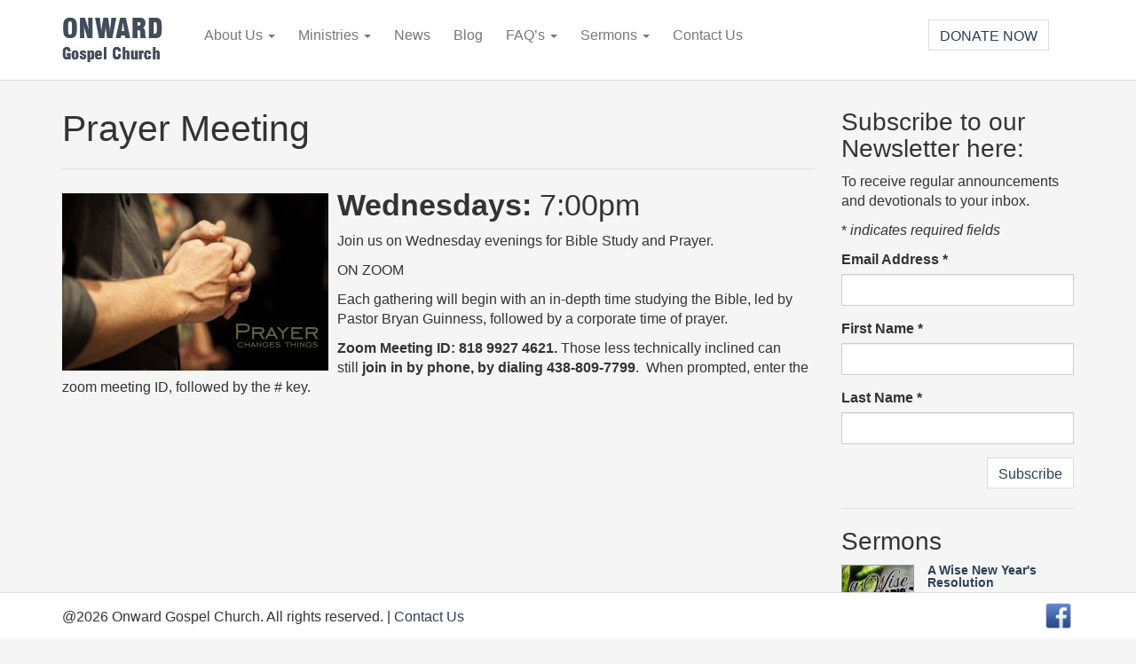

--- FILE ---
content_type: text/html; charset=UTF-8
request_url: https://www.onwardgospelchurch.com/ministries/prayer-meeting/
body_size: 12016
content:
<!DOCTYPE html>
<html dir="ltr" lang="en-US" prefix="og: https://ogp.me/ns#" prefix="og: http://ogp.me/ns#">
    <head>
        <meta charset="UTF-8" />
        <title>Prayer Meeting | Onward Gospel Church</title>
        <meta name="viewport" content="width=device-width, initial-scale=1.0">
        <link rel="profile" href="http://gmpg.org/xfn/11" />
        <link rel="stylesheet" href="https://www.onwardgospelchurch.com/wp-content/themes/onwardgospelchurch/css/application.css" />
        <link rel="stylesheet" href="https://www.onwardgospelchurch.com/wp-content/themes/onwardgospelchurch/style.css" type="text/css" media="screen" />
        <link rel="pingback" href="https://www.onwardgospelchurch.com/xmlrpc.php" />
        <script src="https://code.jquery.com/jquery-2.1.0.min.js"></script>
                
		<!-- All in One SEO 4.9.3 - aioseo.com -->
	<meta name="description" content="prayer meeting" />
	<meta name="robots" content="max-image-preview:large" />
	<meta name="keywords" content="prayer,meeting,pray,montreal,christian,churches,onward,gospel,church,verdun,evangelical" />
	<link rel="canonical" href="https://www.onwardgospelchurch.com/ministries/prayer-meeting/" />
	<meta name="generator" content="All in One SEO (AIOSEO) 4.9.3" />
		<meta property="og:locale" content="en_US" />
		<meta property="og:site_name" content="Onward Gospel Church | Just another WordPress site" />
		<meta property="og:type" content="article" />
		<meta property="og:title" content="Prayer Meeting | Onward Gospel Church" />
		<meta property="og:description" content="prayer meeting" />
		<meta property="og:url" content="https://www.onwardgospelchurch.com/ministries/prayer-meeting/" />
		<meta property="article:published_time" content="2014-04-13T00:28:03+00:00" />
		<meta property="article:modified_time" content="2022-09-13T13:04:59+00:00" />
		<meta property="article:publisher" content="https://www.facebook.com/onwardgospelchurch" />
		<meta name="twitter:card" content="summary" />
		<meta name="twitter:title" content="Prayer Meeting | Onward Gospel Church" />
		<meta name="twitter:description" content="prayer meeting" />
		<script type="application/ld+json" class="aioseo-schema">
			{"@context":"https:\/\/schema.org","@graph":[{"@type":"BreadcrumbList","@id":"https:\/\/www.onwardgospelchurch.com\/ministries\/prayer-meeting\/#breadcrumblist","itemListElement":[{"@type":"ListItem","@id":"https:\/\/www.onwardgospelchurch.com#listItem","position":1,"name":"Home","item":"https:\/\/www.onwardgospelchurch.com","nextItem":{"@type":"ListItem","@id":"https:\/\/www.onwardgospelchurch.com\/ministries\/#listItem","name":"Ministries"}},{"@type":"ListItem","@id":"https:\/\/www.onwardgospelchurch.com\/ministries\/#listItem","position":2,"name":"Ministries","item":"https:\/\/www.onwardgospelchurch.com\/ministries\/","nextItem":{"@type":"ListItem","@id":"https:\/\/www.onwardgospelchurch.com\/ministries\/prayer-meeting\/#listItem","name":"Prayer Meeting"},"previousItem":{"@type":"ListItem","@id":"https:\/\/www.onwardgospelchurch.com#listItem","name":"Home"}},{"@type":"ListItem","@id":"https:\/\/www.onwardgospelchurch.com\/ministries\/prayer-meeting\/#listItem","position":3,"name":"Prayer Meeting","previousItem":{"@type":"ListItem","@id":"https:\/\/www.onwardgospelchurch.com\/ministries\/#listItem","name":"Ministries"}}]},{"@type":"Organization","@id":"https:\/\/www.onwardgospelchurch.com\/#organization","name":"Onward Gospel Church","description":"Just another WordPress site","url":"https:\/\/www.onwardgospelchurch.com\/","telephone":"+15147692693","sameAs":["https:\/\/www.facebook.com\/onwardgospelchurch"]},{"@type":"WebPage","@id":"https:\/\/www.onwardgospelchurch.com\/ministries\/prayer-meeting\/#webpage","url":"https:\/\/www.onwardgospelchurch.com\/ministries\/prayer-meeting\/","name":"Prayer Meeting | Onward Gospel Church","description":"prayer meeting","inLanguage":"en-US","isPartOf":{"@id":"https:\/\/www.onwardgospelchurch.com\/#website"},"breadcrumb":{"@id":"https:\/\/www.onwardgospelchurch.com\/ministries\/prayer-meeting\/#breadcrumblist"},"datePublished":"2014-04-13T00:28:03+00:00","dateModified":"2022-09-13T13:04:59+00:00"},{"@type":"WebSite","@id":"https:\/\/www.onwardgospelchurch.com\/#website","url":"https:\/\/www.onwardgospelchurch.com\/","name":"Onward Gospel Church","description":"Just another WordPress site","inLanguage":"en-US","publisher":{"@id":"https:\/\/www.onwardgospelchurch.com\/#organization"}}]}
		</script>
		<!-- All in One SEO -->

<link rel="alternate" type="application/rss+xml" title="Onward Gospel Church &raquo; Prayer Meeting Comments Feed" href="https://www.onwardgospelchurch.com/ministries/prayer-meeting/feed/" />
<link rel="alternate" title="oEmbed (JSON)" type="application/json+oembed" href="https://www.onwardgospelchurch.com/wp-json/oembed/1.0/embed?url=https%3A%2F%2Fwww.onwardgospelchurch.com%2Fministries%2Fprayer-meeting%2F" />
<link rel="alternate" title="oEmbed (XML)" type="text/xml+oembed" href="https://www.onwardgospelchurch.com/wp-json/oembed/1.0/embed?url=https%3A%2F%2Fwww.onwardgospelchurch.com%2Fministries%2Fprayer-meeting%2F&#038;format=xml" />
		<!-- This site uses the Google Analytics by MonsterInsights plugin v9.11.1 - Using Analytics tracking - https://www.monsterinsights.com/ -->
							<script src="//www.googletagmanager.com/gtag/js?id=G-RECLY0YC9F"  data-cfasync="false" data-wpfc-render="false" type="text/javascript" async></script>
			<script data-cfasync="false" data-wpfc-render="false" type="text/javascript">
				var mi_version = '9.11.1';
				var mi_track_user = true;
				var mi_no_track_reason = '';
								var MonsterInsightsDefaultLocations = {"page_location":"https:\/\/www.onwardgospelchurch.com\/ministries\/prayer-meeting\/?q=\/ministries\/prayer-meeting\/&"};
								if ( typeof MonsterInsightsPrivacyGuardFilter === 'function' ) {
					var MonsterInsightsLocations = (typeof MonsterInsightsExcludeQuery === 'object') ? MonsterInsightsPrivacyGuardFilter( MonsterInsightsExcludeQuery ) : MonsterInsightsPrivacyGuardFilter( MonsterInsightsDefaultLocations );
				} else {
					var MonsterInsightsLocations = (typeof MonsterInsightsExcludeQuery === 'object') ? MonsterInsightsExcludeQuery : MonsterInsightsDefaultLocations;
				}

								var disableStrs = [
										'ga-disable-G-RECLY0YC9F',
									];

				/* Function to detect opted out users */
				function __gtagTrackerIsOptedOut() {
					for (var index = 0; index < disableStrs.length; index++) {
						if (document.cookie.indexOf(disableStrs[index] + '=true') > -1) {
							return true;
						}
					}

					return false;
				}

				/* Disable tracking if the opt-out cookie exists. */
				if (__gtagTrackerIsOptedOut()) {
					for (var index = 0; index < disableStrs.length; index++) {
						window[disableStrs[index]] = true;
					}
				}

				/* Opt-out function */
				function __gtagTrackerOptout() {
					for (var index = 0; index < disableStrs.length; index++) {
						document.cookie = disableStrs[index] + '=true; expires=Thu, 31 Dec 2099 23:59:59 UTC; path=/';
						window[disableStrs[index]] = true;
					}
				}

				if ('undefined' === typeof gaOptout) {
					function gaOptout() {
						__gtagTrackerOptout();
					}
				}
								window.dataLayer = window.dataLayer || [];

				window.MonsterInsightsDualTracker = {
					helpers: {},
					trackers: {},
				};
				if (mi_track_user) {
					function __gtagDataLayer() {
						dataLayer.push(arguments);
					}

					function __gtagTracker(type, name, parameters) {
						if (!parameters) {
							parameters = {};
						}

						if (parameters.send_to) {
							__gtagDataLayer.apply(null, arguments);
							return;
						}

						if (type === 'event') {
														parameters.send_to = monsterinsights_frontend.v4_id;
							var hookName = name;
							if (typeof parameters['event_category'] !== 'undefined') {
								hookName = parameters['event_category'] + ':' + name;
							}

							if (typeof MonsterInsightsDualTracker.trackers[hookName] !== 'undefined') {
								MonsterInsightsDualTracker.trackers[hookName](parameters);
							} else {
								__gtagDataLayer('event', name, parameters);
							}
							
						} else {
							__gtagDataLayer.apply(null, arguments);
						}
					}

					__gtagTracker('js', new Date());
					__gtagTracker('set', {
						'developer_id.dZGIzZG': true,
											});
					if ( MonsterInsightsLocations.page_location ) {
						__gtagTracker('set', MonsterInsightsLocations);
					}
										__gtagTracker('config', 'G-RECLY0YC9F', {"forceSSL":"true","link_attribution":"true"} );
										window.gtag = __gtagTracker;										(function () {
						/* https://developers.google.com/analytics/devguides/collection/analyticsjs/ */
						/* ga and __gaTracker compatibility shim. */
						var noopfn = function () {
							return null;
						};
						var newtracker = function () {
							return new Tracker();
						};
						var Tracker = function () {
							return null;
						};
						var p = Tracker.prototype;
						p.get = noopfn;
						p.set = noopfn;
						p.send = function () {
							var args = Array.prototype.slice.call(arguments);
							args.unshift('send');
							__gaTracker.apply(null, args);
						};
						var __gaTracker = function () {
							var len = arguments.length;
							if (len === 0) {
								return;
							}
							var f = arguments[len - 1];
							if (typeof f !== 'object' || f === null || typeof f.hitCallback !== 'function') {
								if ('send' === arguments[0]) {
									var hitConverted, hitObject = false, action;
									if ('event' === arguments[1]) {
										if ('undefined' !== typeof arguments[3]) {
											hitObject = {
												'eventAction': arguments[3],
												'eventCategory': arguments[2],
												'eventLabel': arguments[4],
												'value': arguments[5] ? arguments[5] : 1,
											}
										}
									}
									if ('pageview' === arguments[1]) {
										if ('undefined' !== typeof arguments[2]) {
											hitObject = {
												'eventAction': 'page_view',
												'page_path': arguments[2],
											}
										}
									}
									if (typeof arguments[2] === 'object') {
										hitObject = arguments[2];
									}
									if (typeof arguments[5] === 'object') {
										Object.assign(hitObject, arguments[5]);
									}
									if ('undefined' !== typeof arguments[1].hitType) {
										hitObject = arguments[1];
										if ('pageview' === hitObject.hitType) {
											hitObject.eventAction = 'page_view';
										}
									}
									if (hitObject) {
										action = 'timing' === arguments[1].hitType ? 'timing_complete' : hitObject.eventAction;
										hitConverted = mapArgs(hitObject);
										__gtagTracker('event', action, hitConverted);
									}
								}
								return;
							}

							function mapArgs(args) {
								var arg, hit = {};
								var gaMap = {
									'eventCategory': 'event_category',
									'eventAction': 'event_action',
									'eventLabel': 'event_label',
									'eventValue': 'event_value',
									'nonInteraction': 'non_interaction',
									'timingCategory': 'event_category',
									'timingVar': 'name',
									'timingValue': 'value',
									'timingLabel': 'event_label',
									'page': 'page_path',
									'location': 'page_location',
									'title': 'page_title',
									'referrer' : 'page_referrer',
								};
								for (arg in args) {
																		if (!(!args.hasOwnProperty(arg) || !gaMap.hasOwnProperty(arg))) {
										hit[gaMap[arg]] = args[arg];
									} else {
										hit[arg] = args[arg];
									}
								}
								return hit;
							}

							try {
								f.hitCallback();
							} catch (ex) {
							}
						};
						__gaTracker.create = newtracker;
						__gaTracker.getByName = newtracker;
						__gaTracker.getAll = function () {
							return [];
						};
						__gaTracker.remove = noopfn;
						__gaTracker.loaded = true;
						window['__gaTracker'] = __gaTracker;
					})();
									} else {
										console.log("");
					(function () {
						function __gtagTracker() {
							return null;
						}

						window['__gtagTracker'] = __gtagTracker;
						window['gtag'] = __gtagTracker;
					})();
									}
			</script>
							<!-- / Google Analytics by MonsterInsights -->
		<style id='wp-img-auto-sizes-contain-inline-css' type='text/css'>
img:is([sizes=auto i],[sizes^="auto," i]){contain-intrinsic-size:3000px 1500px}
/*# sourceURL=wp-img-auto-sizes-contain-inline-css */
</style>
<style id='wp-emoji-styles-inline-css' type='text/css'>

	img.wp-smiley, img.emoji {
		display: inline !important;
		border: none !important;
		box-shadow: none !important;
		height: 1em !important;
		width: 1em !important;
		margin: 0 0.07em !important;
		vertical-align: -0.1em !important;
		background: none !important;
		padding: 0 !important;
	}
/*# sourceURL=wp-emoji-styles-inline-css */
</style>
<style id='wp-block-library-inline-css' type='text/css'>
:root{--wp-block-synced-color:#7a00df;--wp-block-synced-color--rgb:122,0,223;--wp-bound-block-color:var(--wp-block-synced-color);--wp-editor-canvas-background:#ddd;--wp-admin-theme-color:#007cba;--wp-admin-theme-color--rgb:0,124,186;--wp-admin-theme-color-darker-10:#006ba1;--wp-admin-theme-color-darker-10--rgb:0,107,160.5;--wp-admin-theme-color-darker-20:#005a87;--wp-admin-theme-color-darker-20--rgb:0,90,135;--wp-admin-border-width-focus:2px}@media (min-resolution:192dpi){:root{--wp-admin-border-width-focus:1.5px}}.wp-element-button{cursor:pointer}:root .has-very-light-gray-background-color{background-color:#eee}:root .has-very-dark-gray-background-color{background-color:#313131}:root .has-very-light-gray-color{color:#eee}:root .has-very-dark-gray-color{color:#313131}:root .has-vivid-green-cyan-to-vivid-cyan-blue-gradient-background{background:linear-gradient(135deg,#00d084,#0693e3)}:root .has-purple-crush-gradient-background{background:linear-gradient(135deg,#34e2e4,#4721fb 50%,#ab1dfe)}:root .has-hazy-dawn-gradient-background{background:linear-gradient(135deg,#faaca8,#dad0ec)}:root .has-subdued-olive-gradient-background{background:linear-gradient(135deg,#fafae1,#67a671)}:root .has-atomic-cream-gradient-background{background:linear-gradient(135deg,#fdd79a,#004a59)}:root .has-nightshade-gradient-background{background:linear-gradient(135deg,#330968,#31cdcf)}:root .has-midnight-gradient-background{background:linear-gradient(135deg,#020381,#2874fc)}:root{--wp--preset--font-size--normal:16px;--wp--preset--font-size--huge:42px}.has-regular-font-size{font-size:1em}.has-larger-font-size{font-size:2.625em}.has-normal-font-size{font-size:var(--wp--preset--font-size--normal)}.has-huge-font-size{font-size:var(--wp--preset--font-size--huge)}.has-text-align-center{text-align:center}.has-text-align-left{text-align:left}.has-text-align-right{text-align:right}.has-fit-text{white-space:nowrap!important}#end-resizable-editor-section{display:none}.aligncenter{clear:both}.items-justified-left{justify-content:flex-start}.items-justified-center{justify-content:center}.items-justified-right{justify-content:flex-end}.items-justified-space-between{justify-content:space-between}.screen-reader-text{border:0;clip-path:inset(50%);height:1px;margin:-1px;overflow:hidden;padding:0;position:absolute;width:1px;word-wrap:normal!important}.screen-reader-text:focus{background-color:#ddd;clip-path:none;color:#444;display:block;font-size:1em;height:auto;left:5px;line-height:normal;padding:15px 23px 14px;text-decoration:none;top:5px;width:auto;z-index:100000}html :where(.has-border-color){border-style:solid}html :where([style*=border-top-color]){border-top-style:solid}html :where([style*=border-right-color]){border-right-style:solid}html :where([style*=border-bottom-color]){border-bottom-style:solid}html :where([style*=border-left-color]){border-left-style:solid}html :where([style*=border-width]){border-style:solid}html :where([style*=border-top-width]){border-top-style:solid}html :where([style*=border-right-width]){border-right-style:solid}html :where([style*=border-bottom-width]){border-bottom-style:solid}html :where([style*=border-left-width]){border-left-style:solid}html :where(img[class*=wp-image-]){height:auto;max-width:100%}:where(figure){margin:0 0 1em}html :where(.is-position-sticky){--wp-admin--admin-bar--position-offset:var(--wp-admin--admin-bar--height,0px)}@media screen and (max-width:600px){html :where(.is-position-sticky){--wp-admin--admin-bar--position-offset:0px}}

/*# sourceURL=wp-block-library-inline-css */
</style><style id='global-styles-inline-css' type='text/css'>
:root{--wp--preset--aspect-ratio--square: 1;--wp--preset--aspect-ratio--4-3: 4/3;--wp--preset--aspect-ratio--3-4: 3/4;--wp--preset--aspect-ratio--3-2: 3/2;--wp--preset--aspect-ratio--2-3: 2/3;--wp--preset--aspect-ratio--16-9: 16/9;--wp--preset--aspect-ratio--9-16: 9/16;--wp--preset--color--black: #000000;--wp--preset--color--cyan-bluish-gray: #abb8c3;--wp--preset--color--white: #ffffff;--wp--preset--color--pale-pink: #f78da7;--wp--preset--color--vivid-red: #cf2e2e;--wp--preset--color--luminous-vivid-orange: #ff6900;--wp--preset--color--luminous-vivid-amber: #fcb900;--wp--preset--color--light-green-cyan: #7bdcb5;--wp--preset--color--vivid-green-cyan: #00d084;--wp--preset--color--pale-cyan-blue: #8ed1fc;--wp--preset--color--vivid-cyan-blue: #0693e3;--wp--preset--color--vivid-purple: #9b51e0;--wp--preset--gradient--vivid-cyan-blue-to-vivid-purple: linear-gradient(135deg,rgb(6,147,227) 0%,rgb(155,81,224) 100%);--wp--preset--gradient--light-green-cyan-to-vivid-green-cyan: linear-gradient(135deg,rgb(122,220,180) 0%,rgb(0,208,130) 100%);--wp--preset--gradient--luminous-vivid-amber-to-luminous-vivid-orange: linear-gradient(135deg,rgb(252,185,0) 0%,rgb(255,105,0) 100%);--wp--preset--gradient--luminous-vivid-orange-to-vivid-red: linear-gradient(135deg,rgb(255,105,0) 0%,rgb(207,46,46) 100%);--wp--preset--gradient--very-light-gray-to-cyan-bluish-gray: linear-gradient(135deg,rgb(238,238,238) 0%,rgb(169,184,195) 100%);--wp--preset--gradient--cool-to-warm-spectrum: linear-gradient(135deg,rgb(74,234,220) 0%,rgb(151,120,209) 20%,rgb(207,42,186) 40%,rgb(238,44,130) 60%,rgb(251,105,98) 80%,rgb(254,248,76) 100%);--wp--preset--gradient--blush-light-purple: linear-gradient(135deg,rgb(255,206,236) 0%,rgb(152,150,240) 100%);--wp--preset--gradient--blush-bordeaux: linear-gradient(135deg,rgb(254,205,165) 0%,rgb(254,45,45) 50%,rgb(107,0,62) 100%);--wp--preset--gradient--luminous-dusk: linear-gradient(135deg,rgb(255,203,112) 0%,rgb(199,81,192) 50%,rgb(65,88,208) 100%);--wp--preset--gradient--pale-ocean: linear-gradient(135deg,rgb(255,245,203) 0%,rgb(182,227,212) 50%,rgb(51,167,181) 100%);--wp--preset--gradient--electric-grass: linear-gradient(135deg,rgb(202,248,128) 0%,rgb(113,206,126) 100%);--wp--preset--gradient--midnight: linear-gradient(135deg,rgb(2,3,129) 0%,rgb(40,116,252) 100%);--wp--preset--font-size--small: 13px;--wp--preset--font-size--medium: 20px;--wp--preset--font-size--large: 36px;--wp--preset--font-size--x-large: 42px;--wp--preset--spacing--20: 0.44rem;--wp--preset--spacing--30: 0.67rem;--wp--preset--spacing--40: 1rem;--wp--preset--spacing--50: 1.5rem;--wp--preset--spacing--60: 2.25rem;--wp--preset--spacing--70: 3.38rem;--wp--preset--spacing--80: 5.06rem;--wp--preset--shadow--natural: 6px 6px 9px rgba(0, 0, 0, 0.2);--wp--preset--shadow--deep: 12px 12px 50px rgba(0, 0, 0, 0.4);--wp--preset--shadow--sharp: 6px 6px 0px rgba(0, 0, 0, 0.2);--wp--preset--shadow--outlined: 6px 6px 0px -3px rgb(255, 255, 255), 6px 6px rgb(0, 0, 0);--wp--preset--shadow--crisp: 6px 6px 0px rgb(0, 0, 0);}:where(.is-layout-flex){gap: 0.5em;}:where(.is-layout-grid){gap: 0.5em;}body .is-layout-flex{display: flex;}.is-layout-flex{flex-wrap: wrap;align-items: center;}.is-layout-flex > :is(*, div){margin: 0;}body .is-layout-grid{display: grid;}.is-layout-grid > :is(*, div){margin: 0;}:where(.wp-block-columns.is-layout-flex){gap: 2em;}:where(.wp-block-columns.is-layout-grid){gap: 2em;}:where(.wp-block-post-template.is-layout-flex){gap: 1.25em;}:where(.wp-block-post-template.is-layout-grid){gap: 1.25em;}.has-black-color{color: var(--wp--preset--color--black) !important;}.has-cyan-bluish-gray-color{color: var(--wp--preset--color--cyan-bluish-gray) !important;}.has-white-color{color: var(--wp--preset--color--white) !important;}.has-pale-pink-color{color: var(--wp--preset--color--pale-pink) !important;}.has-vivid-red-color{color: var(--wp--preset--color--vivid-red) !important;}.has-luminous-vivid-orange-color{color: var(--wp--preset--color--luminous-vivid-orange) !important;}.has-luminous-vivid-amber-color{color: var(--wp--preset--color--luminous-vivid-amber) !important;}.has-light-green-cyan-color{color: var(--wp--preset--color--light-green-cyan) !important;}.has-vivid-green-cyan-color{color: var(--wp--preset--color--vivid-green-cyan) !important;}.has-pale-cyan-blue-color{color: var(--wp--preset--color--pale-cyan-blue) !important;}.has-vivid-cyan-blue-color{color: var(--wp--preset--color--vivid-cyan-blue) !important;}.has-vivid-purple-color{color: var(--wp--preset--color--vivid-purple) !important;}.has-black-background-color{background-color: var(--wp--preset--color--black) !important;}.has-cyan-bluish-gray-background-color{background-color: var(--wp--preset--color--cyan-bluish-gray) !important;}.has-white-background-color{background-color: var(--wp--preset--color--white) !important;}.has-pale-pink-background-color{background-color: var(--wp--preset--color--pale-pink) !important;}.has-vivid-red-background-color{background-color: var(--wp--preset--color--vivid-red) !important;}.has-luminous-vivid-orange-background-color{background-color: var(--wp--preset--color--luminous-vivid-orange) !important;}.has-luminous-vivid-amber-background-color{background-color: var(--wp--preset--color--luminous-vivid-amber) !important;}.has-light-green-cyan-background-color{background-color: var(--wp--preset--color--light-green-cyan) !important;}.has-vivid-green-cyan-background-color{background-color: var(--wp--preset--color--vivid-green-cyan) !important;}.has-pale-cyan-blue-background-color{background-color: var(--wp--preset--color--pale-cyan-blue) !important;}.has-vivid-cyan-blue-background-color{background-color: var(--wp--preset--color--vivid-cyan-blue) !important;}.has-vivid-purple-background-color{background-color: var(--wp--preset--color--vivid-purple) !important;}.has-black-border-color{border-color: var(--wp--preset--color--black) !important;}.has-cyan-bluish-gray-border-color{border-color: var(--wp--preset--color--cyan-bluish-gray) !important;}.has-white-border-color{border-color: var(--wp--preset--color--white) !important;}.has-pale-pink-border-color{border-color: var(--wp--preset--color--pale-pink) !important;}.has-vivid-red-border-color{border-color: var(--wp--preset--color--vivid-red) !important;}.has-luminous-vivid-orange-border-color{border-color: var(--wp--preset--color--luminous-vivid-orange) !important;}.has-luminous-vivid-amber-border-color{border-color: var(--wp--preset--color--luminous-vivid-amber) !important;}.has-light-green-cyan-border-color{border-color: var(--wp--preset--color--light-green-cyan) !important;}.has-vivid-green-cyan-border-color{border-color: var(--wp--preset--color--vivid-green-cyan) !important;}.has-pale-cyan-blue-border-color{border-color: var(--wp--preset--color--pale-cyan-blue) !important;}.has-vivid-cyan-blue-border-color{border-color: var(--wp--preset--color--vivid-cyan-blue) !important;}.has-vivid-purple-border-color{border-color: var(--wp--preset--color--vivid-purple) !important;}.has-vivid-cyan-blue-to-vivid-purple-gradient-background{background: var(--wp--preset--gradient--vivid-cyan-blue-to-vivid-purple) !important;}.has-light-green-cyan-to-vivid-green-cyan-gradient-background{background: var(--wp--preset--gradient--light-green-cyan-to-vivid-green-cyan) !important;}.has-luminous-vivid-amber-to-luminous-vivid-orange-gradient-background{background: var(--wp--preset--gradient--luminous-vivid-amber-to-luminous-vivid-orange) !important;}.has-luminous-vivid-orange-to-vivid-red-gradient-background{background: var(--wp--preset--gradient--luminous-vivid-orange-to-vivid-red) !important;}.has-very-light-gray-to-cyan-bluish-gray-gradient-background{background: var(--wp--preset--gradient--very-light-gray-to-cyan-bluish-gray) !important;}.has-cool-to-warm-spectrum-gradient-background{background: var(--wp--preset--gradient--cool-to-warm-spectrum) !important;}.has-blush-light-purple-gradient-background{background: var(--wp--preset--gradient--blush-light-purple) !important;}.has-blush-bordeaux-gradient-background{background: var(--wp--preset--gradient--blush-bordeaux) !important;}.has-luminous-dusk-gradient-background{background: var(--wp--preset--gradient--luminous-dusk) !important;}.has-pale-ocean-gradient-background{background: var(--wp--preset--gradient--pale-ocean) !important;}.has-electric-grass-gradient-background{background: var(--wp--preset--gradient--electric-grass) !important;}.has-midnight-gradient-background{background: var(--wp--preset--gradient--midnight) !important;}.has-small-font-size{font-size: var(--wp--preset--font-size--small) !important;}.has-medium-font-size{font-size: var(--wp--preset--font-size--medium) !important;}.has-large-font-size{font-size: var(--wp--preset--font-size--large) !important;}.has-x-large-font-size{font-size: var(--wp--preset--font-size--x-large) !important;}
/*# sourceURL=global-styles-inline-css */
</style>

<style id='classic-theme-styles-inline-css' type='text/css'>
/*! This file is auto-generated */
.wp-block-button__link{color:#fff;background-color:#32373c;border-radius:9999px;box-shadow:none;text-decoration:none;padding:calc(.667em + 2px) calc(1.333em + 2px);font-size:1.125em}.wp-block-file__button{background:#32373c;color:#fff;text-decoration:none}
/*# sourceURL=/wp-includes/css/classic-themes.min.css */
</style>
<script type="text/javascript" src="https://www.onwardgospelchurch.com/wp-content/plugins/google-analytics-for-wordpress/assets/js/frontend-gtag.min.js?ver=9.11.1" id="monsterinsights-frontend-script-js" async="async" data-wp-strategy="async"></script>
<script data-cfasync="false" data-wpfc-render="false" type="text/javascript" id='monsterinsights-frontend-script-js-extra'>/* <![CDATA[ */
var monsterinsights_frontend = {"js_events_tracking":"true","download_extensions":"doc,pdf,ppt,zip,xls,docx,pptx,xlsx","inbound_paths":"[{\"path\":\"\\\/go\\\/\",\"label\":\"affiliate\"},{\"path\":\"\\\/recommend\\\/\",\"label\":\"affiliate\"}]","home_url":"https:\/\/www.onwardgospelchurch.com","hash_tracking":"false","v4_id":"G-RECLY0YC9F"};/* ]]> */
</script>
<link rel="https://api.w.org/" href="https://www.onwardgospelchurch.com/wp-json/" /><link rel="alternate" title="JSON" type="application/json" href="https://www.onwardgospelchurch.com/wp-json/wp/v2/pages/44" /><link rel="EditURI" type="application/rsd+xml" title="RSD" href="https://www.onwardgospelchurch.com/xmlrpc.php?rsd" />

<link rel='shortlink' href='https://www.onwardgospelchurch.com/?p=44' />
<!-- OGraphr v0.8.39 - https://github.com/idleberg/OGraphr -->
<meta property="og:title" content="Prayer Meeting" />
<meta property="og:description" content="Wednesdays: 7:00pm Join us on Wednesday evenings for Bible Study and Prayer. ON ZOOM Each gathering will begin with an in-depth time studying the Bible, led by Pastor Bryan Guinness, followed by a corporate time of prayer. Zoom Meeting ID: 818 9927 4621. Those less technically inclined can still&nbsp;join in by phone, by dialing&nbsp;438-809-7799.&nbsp; When [&hellip;]" />
<meta property="og:url" content="https://www.onwardgospelchurch.com/ministries/prayer-meeting/" />
<meta property="og:site_name" content="Onward Gospel Church" />
<meta property="og:image" content="http://www.onwardgospelchurch.com/wp-content/uploads/2014/04/prayerchangesthings-300x200.jpg" />
<script type="text/javascript">
(function(url){
	if(/(?:Chrome\/26\.0\.1410\.63 Safari\/537\.31|WordfenceTestMonBot)/.test(navigator.userAgent)){ return; }
	var addEvent = function(evt, handler) {
		if (window.addEventListener) {
			document.addEventListener(evt, handler, false);
		} else if (window.attachEvent) {
			document.attachEvent('on' + evt, handler);
		}
	};
	var removeEvent = function(evt, handler) {
		if (window.removeEventListener) {
			document.removeEventListener(evt, handler, false);
		} else if (window.detachEvent) {
			document.detachEvent('on' + evt, handler);
		}
	};
	var evts = 'contextmenu dblclick drag dragend dragenter dragleave dragover dragstart drop keydown keypress keyup mousedown mousemove mouseout mouseover mouseup mousewheel scroll'.split(' ');
	var logHuman = function() {
		if (window.wfLogHumanRan) { return; }
		window.wfLogHumanRan = true;
		var wfscr = document.createElement('script');
		wfscr.type = 'text/javascript';
		wfscr.async = true;
		wfscr.src = url + '&r=' + Math.random();
		(document.getElementsByTagName('head')[0]||document.getElementsByTagName('body')[0]).appendChild(wfscr);
		for (var i = 0; i < evts.length; i++) {
			removeEvent(evts[i], logHuman);
		}
	};
	for (var i = 0; i < evts.length; i++) {
		addEvent(evts[i], logHuman);
	}
})('//www.onwardgospelchurch.com/?wordfence_lh=1&hid=EB5A8D8940379ED0F1A22791DB0553E0');
</script>        <script>
            (function(i,s,o,g,r,a,m){i['GoogleAnalyticsObject']=r;i[r]=i[r]||function(){
            (i[r].q=i[r].q||[]).push(arguments)},i[r].l=1*new Date();a=s.createElement(o),
            m=s.getElementsByTagName(o)[0];a.async=1;a.src=g;m.parentNode.insertBefore(a,m)
            })(window,document,'script','//www.google-analytics.com/analytics.js','ga');

            ga('create', 'UA-50731302-1', 'onwardgospelchurch.com');
            ga('send', 'pageview');
        </script>
    </head>
    <body>         
        <div class="main-navigation navbar navbar-default">
            <div class="spacer-sm"></div>  
            <div class="container">
                <div class="navbar-header">
                  <button class="navbar-toggle" data-target="#navbar-collapse" data-toggle="collapse" type="button">
                    <span class="sr-only">Toggle navigation</span>
                    <span class="icon-bar"></span>
                    <span class="icon-bar"></span>
                    <span class="icon-bar"></span></button>
                    <a class="navbar-brand" href="/" alt="logo"><img class="logo" src="https://www.onwardgospelchurch.com/wp-content/themes/onwardgospelchurch/img/logo.png"/></a>
                </div>
                <div class="collapse navbar-collapse">
                    <nav class="" role="navigation">
                        <ul id="menu-main-menu" class="nav navbar-nav"><li id="menu-item-3927" class="menu-item menu-item-type-post_type menu-item-object-page menu-item-has-children menu-item-3927 dropdown"><a title="About Us" href="#" data-toggle="dropdown" class="dropdown-toggle" aria-haspopup="true">About Us <span class="caret"></span></a>
<ul role="menu" class=" dropdown-menu">
	<li id="menu-item-3931" class="menu-item menu-item-type-post_type menu-item-object-page menu-item-3931"><a title="our Times &#038; Location" href="https://www.onwardgospelchurch.com/about-us/our-time/">our Times &#038; Location</a></li>
	<li id="menu-item-3932" class="menu-item menu-item-type-post_type menu-item-object-page menu-item-3932"><a title="our Vision" href="https://www.onwardgospelchurch.com/about-us/core-values/">our Vision</a></li>
	<li id="menu-item-3930" class="menu-item menu-item-type-post_type menu-item-object-page menu-item-3930"><a title="our Pastor &#038; Elders" href="https://www.onwardgospelchurch.com/about-us/pastor-elders/">our Pastor &#038; Elders</a></li>
	<li id="menu-item-3928" class="menu-item menu-item-type-post_type menu-item-object-page menu-item-3928"><a title="our Beliefs" href="https://www.onwardgospelchurch.com/about-us/beliefs/">our Beliefs</a></li>
	<li id="menu-item-3929" class="menu-item menu-item-type-post_type menu-item-object-page menu-item-3929"><a title="our History" href="https://www.onwardgospelchurch.com/about-us/our-history/">our History</a></li>
</ul>
</li>
<li id="menu-item-3938" class="menu-item menu-item-type-post_type menu-item-object-page current-page-ancestor current-menu-ancestor current-menu-parent current-page-parent current_page_parent current_page_ancestor menu-item-has-children menu-item-3938 dropdown"><a title="Ministries" href="#" data-toggle="dropdown" class="dropdown-toggle" aria-haspopup="true">Ministries <span class="caret"></span></a>
<ul role="menu" class=" dropdown-menu">
	<li id="menu-item-3947" class="menu-item menu-item-type-post_type menu-item-object-page menu-item-3947"><a title="Sunday Morning Worship" href="https://www.onwardgospelchurch.com/ministries/sunday-morning-worship/">Sunday Morning Worship</a></li>
	<li id="menu-item-3946" class="menu-item menu-item-type-post_type menu-item-object-page menu-item-3946"><a title="Sunday Children’s Ministries" href="https://www.onwardgospelchurch.com/ministries/childrens-church/">Sunday Children’s Ministries</a></li>
	<li id="menu-item-3939" class="menu-item menu-item-type-post_type menu-item-object-page menu-item-3939"><a title="Awana" href="https://www.onwardgospelchurch.com/ministries/kids-club/">Awana</a></li>
	<li id="menu-item-3940" class="menu-item menu-item-type-post_type menu-item-object-page menu-item-3940"><a title="Fellowship Lunches" href="https://www.onwardgospelchurch.com/ministries/monthly-lunch/">Fellowship Lunches</a></li>
	<li id="menu-item-3945" class="menu-item menu-item-type-post_type menu-item-object-page menu-item-3945"><a title="Small Groups/Bible Studies" href="https://www.onwardgospelchurch.com/ministries/bible-studies/">Small Groups/Bible Studies</a></li>
	<li id="menu-item-3944" class="menu-item menu-item-type-post_type menu-item-object-page current-menu-item page_item page-item-44 current_page_item menu-item-3944 active"><a title="Prayer Meeting" href="https://www.onwardgospelchurch.com/ministries/prayer-meeting/">Prayer Meeting</a></li>
	<li id="menu-item-3949" class="menu-item menu-item-type-post_type menu-item-object-page menu-item-3949"><a title="Youth Group" href="https://www.onwardgospelchurch.com/ministries/youth-group/">Youth Group</a></li>
	<li id="menu-item-3943" class="menu-item menu-item-type-post_type menu-item-object-page menu-item-3943"><a title="Praise &#038; Worship" href="https://www.onwardgospelchurch.com/ministries/music-teams/">Praise &#038; Worship</a></li>
	<li id="menu-item-3942" class="menu-item menu-item-type-post_type menu-item-object-page menu-item-3942"><a title="Missions" href="https://www.onwardgospelchurch.com/ministries/outreach/">Missions</a></li>
	<li id="menu-item-3941" class="menu-item menu-item-type-post_type menu-item-object-page menu-item-3941"><a title="Men’s Ministry" href="https://www.onwardgospelchurch.com/ministries/mens-ministry/">Men’s Ministry</a></li>
	<li id="menu-item-3948" class="menu-item menu-item-type-post_type menu-item-object-page menu-item-3948"><a title="Women’s Ministry" href="https://www.onwardgospelchurch.com/ministries/womens-ministry/">Women’s Ministry</a></li>
	<li id="menu-item-3933" class="menu-item menu-item-type-post_type menu-item-object-page menu-item-3933"><a title="Chinese Fellowship" href="https://www.onwardgospelchurch.com/chinese-fellowship/">Chinese Fellowship</a></li>
</ul>
</li>
<li id="menu-item-3950" class="menu-item menu-item-type-post_type menu-item-object-page menu-item-3950"><a title="News" href="https://www.onwardgospelchurch.com/news/">News</a></li>
<li id="menu-item-3952" class="menu-item menu-item-type-taxonomy menu-item-object-category menu-item-3952"><a title="Blog" href="https://www.onwardgospelchurch.com/category/blog/">Blog</a></li>
<li id="menu-item-3935" class="menu-item menu-item-type-post_type menu-item-object-page menu-item-has-children menu-item-3935 dropdown"><a title="FAQ’s" href="#" data-toggle="dropdown" class="dropdown-toggle" aria-haspopup="true">FAQ’s <span class="caret"></span></a>
<ul role="menu" class=" dropdown-menu">
	<li id="menu-item-3936" class="menu-item menu-item-type-post_type menu-item-object-page menu-item-3936"><a title="How can I have eternal life?" href="https://www.onwardgospelchurch.com/faqs/gaining-eternal-life/">How can I have eternal life?</a></li>
	<li id="menu-item-3937" class="menu-item menu-item-type-post_type menu-item-object-page menu-item-3937"><a title="How do I grow spiritually?" href="https://www.onwardgospelchurch.com/faqs/growing-spiritually/">How do I grow spiritually?</a></li>
</ul>
</li>
<li id="menu-item-28" class="dropdown menu-item menu-item-type-post_type menu-item-object-page menu-item-has-children menu-item-28 dropdown"><a title="Sermons" href="#" data-toggle="dropdown" class="dropdown-toggle" aria-haspopup="true">Sermons <span class="caret"></span></a>
            <ul role="menu" class=" dropdown-menu">
                <li id="menu-item-29" class="menu-item menu-item-type-post_type menu-item-object-page menu-item-29"><a title="Recent" href="/sermons/">Recent</a></li>          
                <li id="menu-item-29" class="menu-item menu-item-type-post_type menu-item-object-page menu-item-29"><a title="By Topic" href="/sermons/topics/">By Topic</a></li>
                <li id="menu-item-29" class="menu-item menu-item-type-post_type menu-item-object-page menu-item-29"><a title="By Series" href="/sermons/series/">By Series</a></li>
                <li id="menu-item-29" class="menu-item menu-item-type-post_type menu-item-object-page menu-item-29"><a title=By Speaker" href="/sermons/speakers/">By Speaker</a></li>
            </ul>
        </li>
        <li id="menu-item-31" class="menu-item menu-item-type-post_type menu-item-object-page menu-item-31"><a title="Contact Us" href="/contact-us/">Contact Us</a></li></ul>                        <a title="Donate Now" href="https://www.canadahelps.org/en/charities/onward-gospel-church/" target="_blank" class='btn btn-default pull-right' style="margin: 12px 13px 12px 13px;">DONATE NOW</a>
                    </nav>
                </div>
            </div>
            <hr class="small"> 
        </div>
        <div class="spacer-sm"></div>  <div class="container page">
  <div class="row">
    <div class="col-sm-12 col-md-9">

                    <h1>Prayer Meeting</h1>
            <hr>
                        <div class="content">
                <h2><img decoding="async" class="alignleft wp-image-329 size-medium" src="http://www.onwardgospelchurch.com/wp-content/uploads/2014/04/prayerchangesthings-300x200.jpg" alt="prayerchangesthings" width="300" height="200" srcset="https://www.onwardgospelchurch.com/wp-content/uploads/2014/04/prayerchangesthings-300x200.jpg 300w, https://www.onwardgospelchurch.com/wp-content/uploads/2014/04/prayerchangesthings-525x350.jpg 525w" sizes="(max-width: 300px) 100vw, 300px" /></h2>
<h2></h2>
<h2><strong>Wednesdays:</strong> 7:00pm</h2>
<p>Join us on Wednesday evenings for Bible Study and Prayer.</p>
<p>ON ZOOM</p>
<p>Each gathering will begin with an in-depth time studying the Bible, led by Pastor Bryan Guinness, followed by a corporate time of prayer.</p>
<p><strong>Zoom Meeting ID: 818 9927 4621. </strong>Those less technically inclined can still&nbsp;<strong>join in by phone, by dialing&nbsp;438-809-7799</strong>.&nbsp; When prompted, enter the zoom meeting ID, followed by the # key.</p>
            </div>
            <div class="clearfix"></div>
        
    </div>
    <div class="col-sm-12 col-md-3 sidebar">              
        <li id="mailchimp_widget-2" class="widget widget_mailchimp_widget">
<div id="mc_embed_signup" class="">
	<form role="form" action="http://bryanguinness.us3.list-manage.com/subscribe/post?u=d27a9625547bb8c12778c2e0e&amp;id=88d61c318a" method="post" id="mc-embedded-subscribe-form" name="mc-embedded-subscribe-form" class="validate" target="_blank">

		<h3>Subscribe to our Newsletter here:</h3>
		<p>To receive regular announcements and devotionals to your inbox.</p>
		<p><span class="asterisk">*</span> <i>indicates required fields</i></p>
        
        <div class="form-group">
            <label for="mce-EMAIL">Email Address  <span class="asterisk">*</span></label>
            <input class="form-control" type="email" value="" name="EMAIL" class="required email" id="mce-EMAIL">
        </div>
        <div class="form-group">
            <label for="mce-FNAME">First Name  <span class="asterisk">*</span></label>
            <input class="form-control" type="text" value="" name="FNAME" class="required" id="mce-FNAME">
        </div>
        <div class="form-group">
            <label for="mce-LNAME">Last Name  <span class="asterisk">*</span></label>
            <input class="form-control" type="text" value="" name="LNAME" class="required" id="mce-LNAME">
        </div>
        <div id="mce-responses" class="clear">
            <div class="response" id="mce-error-response" style="display:none"></div>
            <div class="response" id="mce-success-response" style="display:none"></div>
        </div>	
        <div class="clear text-right"><input type="submit" value="Subscribe" name="subscribe" id="clean_contact_send" class="btn btn-default"></div>

	</form>
</div>
</li>
<hr>
<div class="posts">                
    <h3>Sermons</h3>
            <div class="row post">
            <a href="https://www.onwardgospelchurch.com/?post_type=sermon&#038;p=4168"/>
                <div class="col-sm-4 no-padding-right">  
                    <img width="200" height="200" src="https://www.onwardgospelchurch.com/wp-content/uploads/2026/01/January-04-2026-website-thumbnail.jpg" class="hidden-xs wp-post-image" alt="" decoding="async" loading="lazy" /> 
                    <img width="200" height="200" src="https://www.onwardgospelchurch.com/wp-content/uploads/2026/01/January-04-2026-website-thumbnail.jpg" class="hide visible-xs wp-post-image" alt="" decoding="async" loading="lazy" /> 
                </div> 
                <div class="col-sm-8">
                    <h5 class="small"><b>A Wise New Year's Resolution</b></h5>
                    <p class="small">Bryan Guinness,

Proverbs 3:5-6,

Preached on ...</p>
                </div> 
            </a>
        </div>
            <div class="row post">
            <a href="https://www.onwardgospelchurch.com/?post_type=sermon&#038;p=4163"/>
                <div class="col-sm-4 no-padding-right">  
                    <img width="200" height="200" src="https://www.onwardgospelchurch.com/wp-content/uploads/2025/12/December-28-2025-website-thumbnail-200-x-200-px.jpg" class="hidden-xs wp-post-image" alt="" decoding="async" loading="lazy" /> 
                    <img width="200" height="200" src="https://www.onwardgospelchurch.com/wp-content/uploads/2025/12/December-28-2025-website-thumbnail-200-x-200-px.jpg" class="hide visible-xs wp-post-image" alt="" decoding="async" loading="lazy" /> 
                </div> 
                <div class="col-sm-8">
                    <h5 class="small"><b>Do not be afraid ... Shepherds</b></h5>
                    <p class="small">Bryan Guinness,

Luke 2:8-20,

Preached on Dec...</p>
                </div> 
            </a>
        </div>
            <div class="row post">
            <a href="https://www.onwardgospelchurch.com/?post_type=sermon&#038;p=4166"/>
                <div class="col-sm-4 no-padding-right">  
                    <img width="200" height="200" src="https://www.onwardgospelchurch.com/wp-content/uploads/2025/12/December-24-2025-website-thumbnail-200-x-200-px.jpg" class="hidden-xs wp-post-image" alt="" decoding="async" loading="lazy" /> 
                    <img width="200" height="200" src="https://www.onwardgospelchurch.com/wp-content/uploads/2025/12/December-24-2025-website-thumbnail-200-x-200-px.jpg" class="hide visible-xs wp-post-image" alt="" decoding="async" loading="lazy" /> 
                </div> 
                <div class="col-sm-8">
                    <h5 class="small"><b>The Word became Flesh</b></h5>
                    <p class="small">Bryan Guinness,

John 1:14-18,

Preached on De...</p>
                </div> 
            </a>
        </div>
            <div class="row post">
            <a href="https://www.onwardgospelchurch.com/?post_type=sermon&#038;p=4160"/>
                <div class="col-sm-4 no-padding-right">  
                    <img width="200" height="200" src="https://www.onwardgospelchurch.com/wp-content/uploads/2025/12/December-21-2025-website-thumbnail-200-x-200-px.jpg" class="hidden-xs wp-post-image" alt="" decoding="async" loading="lazy" /> 
                    <img width="200" height="200" src="https://www.onwardgospelchurch.com/wp-content/uploads/2025/12/December-21-2025-website-thumbnail-200-x-200-px.jpg" class="hide visible-xs wp-post-image" alt="" decoding="async" loading="lazy" /> 
                </div> 
                <div class="col-sm-8">
                    <h5 class="small"><b>Do not be afraid ... Mary</b></h5>
                    <p class="small">Bryan Guinness,

Luke 1:26-38,

Preached on De...</p>
                </div> 
            </a>
        </div>
            <div class="row post">
            <a href="https://www.onwardgospelchurch.com/?post_type=sermon&#038;p=4158"/>
                <div class="col-sm-4 no-padding-right">  
                    <img width="200" height="200" src="https://www.onwardgospelchurch.com/wp-content/uploads/2025/12/December-14-2025-website-thumbnail-200-x-200-px.jpg" class="hidden-xs wp-post-image" alt="" decoding="async" loading="lazy" /> 
                    <img width="200" height="200" src="https://www.onwardgospelchurch.com/wp-content/uploads/2025/12/December-14-2025-website-thumbnail-200-x-200-px.jpg" class="hide visible-xs wp-post-image" alt="" decoding="async" loading="lazy" /> 
                </div> 
                <div class="col-sm-8">
                    <h5 class="small"><b>God's Gift: The Prince of Peace</b></h5>
                    <p class="small">Russell Fisher,

Isaiah 9:6,

Preached on Dece...</p>
                </div> 
            </a>
        </div>
          
</div> 
<hr>
<div class="center text-center">
    <a target="_blank" href="https://www.facebook.com/groups/onwardgospelchurch/"><img src="https://www.onwardgospelchurch.com/wp-content/themes/onwardgospelchurch/img/facebook.png"/></a>&nbsp;&nbsp;    
</div>
<div style="height:5px;"class="spacer"></div>          </div>
</div>

    <div class="navbar navbar-fixed-bottom">
        <hr>
        <div class="footer">            
            <div class="container">
                <div class="row">
                    <div class="col-xs-9 col-md-6">
                        @2026 Onward Gospel Church. All rights reserved. | <a href="/contact-us">Contact Us</a>
                    </div>
                    <div class="col-xs-3 col-md-6 text-right">
                        <a target="_blank" href='https://www.facebook.com/groups/onwardgospelchurch/'><img class="facebook" src="https://www.onwardgospelchurch.com/wp-content/themes/onwardgospelchurch/img/facebook.png"/></a>
                    </div>
                </div>
            </div>
        </div>
    </div>
      
    <script src="https://www.onwardgospelchurch.com/wp-content/themes/onwardgospelchurch/js/bootstrap.js"></script>    
    <script src="https://www.onwardgospelchurch.com/wp-content/themes/onwardgospelchurch/js/application.js"></script>     
    <script src="https://www.onwardgospelchurch.com/wp-content/themes/onwardgospelchurch/js/owl.carousel.js"></script>       
    <script src="https://www.onwardgospelchurch.com/wp-content/themes/onwardgospelchurch/js/jquery.colorbox-min.js"></script>  
    <script type="speculationrules">
{"prefetch":[{"source":"document","where":{"and":[{"href_matches":"/*"},{"not":{"href_matches":["/wp-*.php","/wp-admin/*","/wp-content/uploads/*","/wp-content/*","/wp-content/plugins/*","/wp-content/themes/onwardgospelchurch/*","/*\\?(.+)"]}},{"not":{"selector_matches":"a[rel~=\"nofollow\"]"}},{"not":{"selector_matches":".no-prefetch, .no-prefetch a"}}]},"eagerness":"conservative"}]}
</script>
<script type="text/javascript" src="https://www.onwardgospelchurch.com/wp-includes/js/comment-reply.min.js?ver=54a11139b2d0e80151f20f6df1e903c7" id="comment-reply-js" async="async" data-wp-strategy="async" fetchpriority="low"></script>
<script id="wp-emoji-settings" type="application/json">
{"baseUrl":"https://s.w.org/images/core/emoji/17.0.2/72x72/","ext":".png","svgUrl":"https://s.w.org/images/core/emoji/17.0.2/svg/","svgExt":".svg","source":{"concatemoji":"https://www.onwardgospelchurch.com/wp-includes/js/wp-emoji-release.min.js?ver=54a11139b2d0e80151f20f6df1e903c7"}}
</script>
<script type="module">
/* <![CDATA[ */
/*! This file is auto-generated */
const a=JSON.parse(document.getElementById("wp-emoji-settings").textContent),o=(window._wpemojiSettings=a,"wpEmojiSettingsSupports"),s=["flag","emoji"];function i(e){try{var t={supportTests:e,timestamp:(new Date).valueOf()};sessionStorage.setItem(o,JSON.stringify(t))}catch(e){}}function c(e,t,n){e.clearRect(0,0,e.canvas.width,e.canvas.height),e.fillText(t,0,0);t=new Uint32Array(e.getImageData(0,0,e.canvas.width,e.canvas.height).data);e.clearRect(0,0,e.canvas.width,e.canvas.height),e.fillText(n,0,0);const a=new Uint32Array(e.getImageData(0,0,e.canvas.width,e.canvas.height).data);return t.every((e,t)=>e===a[t])}function p(e,t){e.clearRect(0,0,e.canvas.width,e.canvas.height),e.fillText(t,0,0);var n=e.getImageData(16,16,1,1);for(let e=0;e<n.data.length;e++)if(0!==n.data[e])return!1;return!0}function u(e,t,n,a){switch(t){case"flag":return n(e,"\ud83c\udff3\ufe0f\u200d\u26a7\ufe0f","\ud83c\udff3\ufe0f\u200b\u26a7\ufe0f")?!1:!n(e,"\ud83c\udde8\ud83c\uddf6","\ud83c\udde8\u200b\ud83c\uddf6")&&!n(e,"\ud83c\udff4\udb40\udc67\udb40\udc62\udb40\udc65\udb40\udc6e\udb40\udc67\udb40\udc7f","\ud83c\udff4\u200b\udb40\udc67\u200b\udb40\udc62\u200b\udb40\udc65\u200b\udb40\udc6e\u200b\udb40\udc67\u200b\udb40\udc7f");case"emoji":return!a(e,"\ud83e\u1fac8")}return!1}function f(e,t,n,a){let r;const o=(r="undefined"!=typeof WorkerGlobalScope&&self instanceof WorkerGlobalScope?new OffscreenCanvas(300,150):document.createElement("canvas")).getContext("2d",{willReadFrequently:!0}),s=(o.textBaseline="top",o.font="600 32px Arial",{});return e.forEach(e=>{s[e]=t(o,e,n,a)}),s}function r(e){var t=document.createElement("script");t.src=e,t.defer=!0,document.head.appendChild(t)}a.supports={everything:!0,everythingExceptFlag:!0},new Promise(t=>{let n=function(){try{var e=JSON.parse(sessionStorage.getItem(o));if("object"==typeof e&&"number"==typeof e.timestamp&&(new Date).valueOf()<e.timestamp+604800&&"object"==typeof e.supportTests)return e.supportTests}catch(e){}return null}();if(!n){if("undefined"!=typeof Worker&&"undefined"!=typeof OffscreenCanvas&&"undefined"!=typeof URL&&URL.createObjectURL&&"undefined"!=typeof Blob)try{var e="postMessage("+f.toString()+"("+[JSON.stringify(s),u.toString(),c.toString(),p.toString()].join(",")+"));",a=new Blob([e],{type:"text/javascript"});const r=new Worker(URL.createObjectURL(a),{name:"wpTestEmojiSupports"});return void(r.onmessage=e=>{i(n=e.data),r.terminate(),t(n)})}catch(e){}i(n=f(s,u,c,p))}t(n)}).then(e=>{for(const n in e)a.supports[n]=e[n],a.supports.everything=a.supports.everything&&a.supports[n],"flag"!==n&&(a.supports.everythingExceptFlag=a.supports.everythingExceptFlag&&a.supports[n]);var t;a.supports.everythingExceptFlag=a.supports.everythingExceptFlag&&!a.supports.flag,a.supports.everything||((t=a.source||{}).concatemoji?r(t.concatemoji):t.wpemoji&&t.twemoji&&(r(t.twemoji),r(t.wpemoji)))});
//# sourceURL=https://www.onwardgospelchurch.com/wp-includes/js/wp-emoji-loader.min.js
/* ]]> */
</script>
<script defer src="https://static.cloudflareinsights.com/beacon.min.js/vcd15cbe7772f49c399c6a5babf22c1241717689176015" integrity="sha512-ZpsOmlRQV6y907TI0dKBHq9Md29nnaEIPlkf84rnaERnq6zvWvPUqr2ft8M1aS28oN72PdrCzSjY4U6VaAw1EQ==" data-cf-beacon='{"version":"2024.11.0","token":"b613749cf08546cba3688e5cb058af1e","r":1,"server_timing":{"name":{"cfCacheStatus":true,"cfEdge":true,"cfExtPri":true,"cfL4":true,"cfOrigin":true,"cfSpeedBrain":true},"location_startswith":null}}' crossorigin="anonymous"></script>
</body>
</html>

--- FILE ---
content_type: text/css
request_url: https://www.onwardgospelchurch.com/wp-content/themes/onwardgospelchurch/style.css
body_size: -450
content:
/*
Theme Name: OnwardGospelChurch
Theme URI: http://www.japache.ca
Description: The theme for Onward Gospel Church 2014
Author: JaPache Web Solutions
Author URI: http://www.japache.ca
Version: 1.0
*/



--- FILE ---
content_type: text/plain
request_url: https://www.google-analytics.com/j/collect?v=1&_v=j102&a=1582393314&t=pageview&_s=1&dl=https%3A%2F%2Fwww.onwardgospelchurch.com%2Fministries%2Fprayer-meeting%2F&ul=en-us%40posix&dt=Prayer%20Meeting%20%7C%20Onward%20Gospel%20Church&sr=1280x720&vp=1280x720&_u=IEBAAAABAAAAACAAI~&jid=937751505&gjid=1288763210&cid=653470159.1768450660&tid=UA-50731302-1&_gid=163755013.1768450660&_r=1&_slc=1&z=401725144
body_size: -453
content:
2,cG-NZEXYMJH4J

--- FILE ---
content_type: application/javascript
request_url: https://www.onwardgospelchurch.com/wp-content/themes/onwardgospelchurch/js/application.js
body_size: -130
content:
$(document).ready(function() {
 
  $("#carousel").owlCarousel({ 
      navigation : true, 
      slideSpeed : 300,
      paginationSpeed : 400,
      singleItem:true,
      navigationText: [
      "<i class='fa fa-angle-left'></i>",
      "<i class='fa fa-angle-right'></i>"
      ],
      pagination:false,
      autoPlay:3000,
      rewindSpeed:0
  });
  
  $('.navbar-toggle').click(function(){
    $('.navbar-collapse').collapse('toggle');
  });
  
  $('.gallery >dl .gallery-icon a').colorbox({
    rel: 'group1',
    href: function() {
      var src = $(this).find('img').attr('src');    
      return src.replace('-200x200','');
    },
    maxWidth: '600px',
  });
 
});